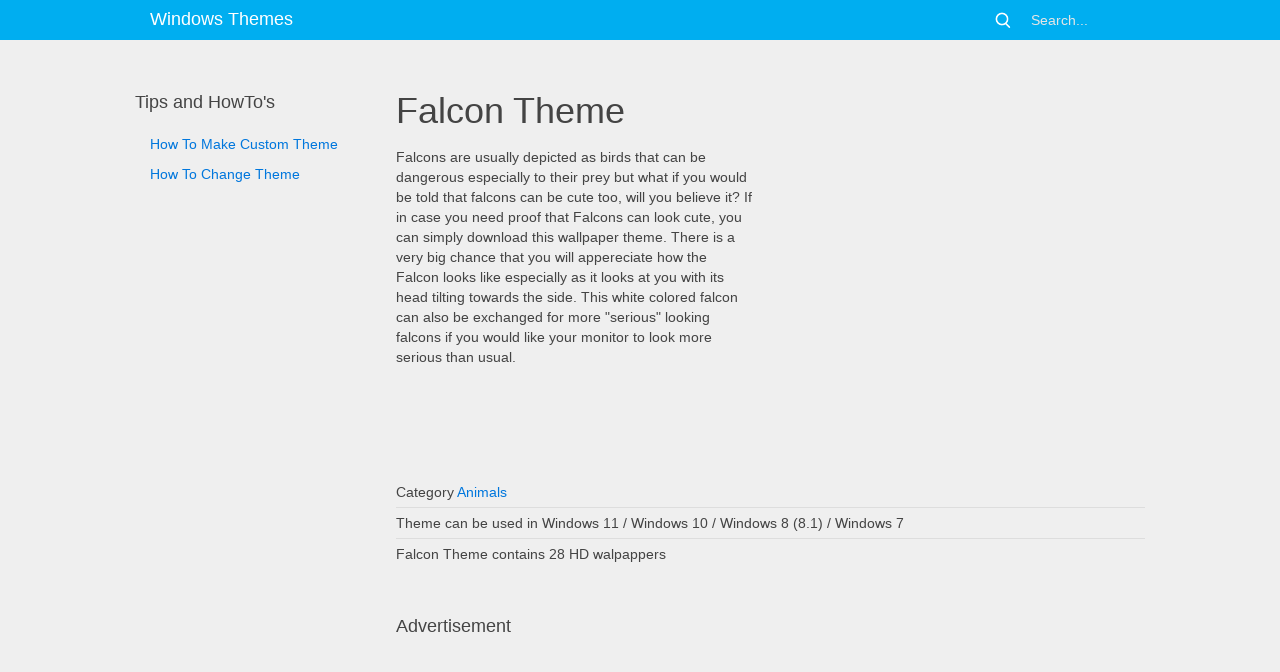

--- FILE ---
content_type: text/html; charset=utf-8
request_url: https://themepack.me/theme/falcon/
body_size: 3997
content:
<!DOCTYPE html><html lang="en"><head><meta charset="utf-8"><meta name="viewport" content="width=device-width, initial-scale=1"><meta http-equiv="Cache-control" content="public"><title>Falcon Windows 11/10 Theme - themepack.me</title><meta name="description" content="Falcons are usually depicted as birds that can be dangerous especially to their prey but what if you would be told that falcons can be cute too, will you believe ...  "/><meta property="fb:app_id" content="1102269726507336" /><link rel="stylesheet" href="/static/st/css/styles.min.css?v=1678896757.95" type="text/css" /><script src="/static/st/js/lazysizes.min.js?v=1613668674.65"></script><!-- Google tag (gtag.js) --><script async src="https://www.googletagmanager.com/gtag/js?id=G-6M1N9F3Q7D"></script><script>
  window.dataLayer = window.dataLayer || [];
  function gtag(){dataLayer.push(arguments);}
  gtag('js', new Date());

  gtag('config', 'G-6M1N9F3Q7D');
</script><!-- Google Analytics --><script>
  (function(i,s,o,g,r,a,m){i['GoogleAnalyticsObject']=r;i[r]=i[r]||function(){
  (i[r].q=i[r].q||[]).push(arguments)},i[r].l=1*new Date();a=s.createElement(o),
  m=s.getElementsByTagName(o)[0];a.async=1;a.src=g;m.parentNode.insertBefore(a,m)
  })(window,document,'script','//www.google-analytics.com/analytics.js','ga');

  ga('create', 'UA-33921419-10', 'auto');
  ga('send', 'pageview');

  </script><script async src="//pagead2.googlesyndication.com/pagead/js/adsbygoogle.js"></script><script>
     (adsbygoogle = window.adsbygoogle || []).push({
          google_ad_client: "ca-pub-9759074787082161",
          enable_page_level_ads: true
     });
</script></head><body><nav class="tm-navbar uk-navbar uk-navbar-attached"><div class="uk-container uk-container-center"><a class="uk-navbar-brand uk-hidden-small" href="https://themepack.me">Windows Themes</a><ul class="uk-navbar-nav uk-hidden-small"></ul><a href="#tm-offcanvas" class="uk-navbar-toggle uk-visible-small" data-uk-offcanvas=""><i class="gg-menu"></i></a><div class="uk-navbar-brand uk-navbar-center uk-visible-small " style="max-width:100%;"><a class="uk-navbar-brand" href="https://themepack.me">Windows Themes</a></div><div class="uk-navbar-flip uk-hidden-small"><div class="uk-navbar-content"><form action="https://themepack.me/search"  method="GET" class="uk-search"><i  class="gg-search"></i><input class="uk-search-field" type="search" name="q" placeholder="Search..."></form></div></div></div></nav><div class="tm-middle"><div class="uk-container uk-container-center"><div class="uk-grid" data-uk-grid-margin=""><div class="tm-sidebar uk-width-medium-1-4 uk-hidden-small"><h3>Tips and HowTo's</h3><ul class="tm-nav uk-nav"><li><a href="/how-to-make-windows-10-theme/">How To Make Custom Theme</a></li><li><a href=" /how-to-change-theme-in-windows-10/">How To Change Theme</a></li></ul><div class="ads uk-width-1-1 mt50 mb50"><script async src="//pagead2.googlesyndication.com/pagead/js/adsbygoogle.js"></script><ins class="adsbygoogle"
     style="display:block"
     data-ad-format="autorelaxed"
     data-ad-client="ca-pub-9759074787082161"
     data-ad-slot="5058041675"></ins><script>
     (adsbygoogle = window.adsbygoogle || []).push({});
</script></div></div><div class="tm-main uk-width-medium-3-4"><h1>Falcon Theme</h1><div class="uk-grid"><div class="uk-width-1-1 uk-width-small-1-2 uk-margin-bottom"><p>
                Falcons are usually depicted as birds that can be dangerous especially to their prey but what if you would be told that falcons can be cute too, will you believe it? If in case you need proof that Falcons can look cute, you can simply download this wallpaper theme. There is a very big chance that you will appereciate how the Falcon looks like especially as it looks at you with its head tilting towards the side. This white colored falcon can also be exchanged for more "serious" looking falcons if you would like your monitor to look more serious than usual.
            </p></div><div class="uk-width-1-1 uk-width-small-1-2 ads"><script async src="//pagead2.googlesyndication.com/pagead/js/adsbygoogle.js"></script><!-- themepack.me-singl-right-360-300 22-03--><ins class="adsbygoogle"
     style="display:inline-block;width:360px;height:300px"
     data-ad-client="ca-pub-9759074787082161"
     data-ad-slot="4721562963"></ins><script>
(adsbygoogle = window.adsbygoogle || []).push({});
</script></div><div class="uk-width-1-1 mt30"><ul class="uk-list uk-list-line"><li>Category <a href="/category/animals/"> Animals</a></li><li>Theme can be used in Windows 11 / Windows 10 / Windows 8 (8.1) / Windows 7</li><li>Falcon Theme contains 28 HD walpappers</li></ul></div><div class="uk-width-1-1 mt50 mb50 ads uk-hidden-small"><h3>Advertisement</h3><script async src="//pagead2.googlesyndication.com/pagead/js/adsbygoogle.js"></script><!-- themepack.me-singl-top-728-90 27-03 --><ins class="adsbygoogle"
     style="display:inline-block;width:728px;height:90px"
     data-ad-client="ca-pub-9759074787082161"
     data-ad-slot="1537351644"></ins><script>
(adsbygoogle = window.adsbygoogle || []).push({});
</script></div></div><h3>Theme wallpapers</h3><ul id="image-gallery" class="gallery list-unstyled cS-hidden"><li data-thumb="/i/c/79x50/media/g/452/falcon-theme-1.jpg"><img data-src="/i/c/749x467/media/g/452/falcon-theme-1.jpg" alt="Falcon Theme screenshot #1" class="lazyload" width="749" height="467"/></li><li data-thumb="/i/c/79x50/media/g/452/falcon-theme-2.jpg"><img data-src="/i/c/749x467/media/g/452/falcon-theme-2.jpg" alt="Falcon Theme screenshot #2" class="lazyload" width="749" height="467"/></li><li data-thumb="/i/c/79x50/media/g/452/falcon-theme-3.jpg"><img data-src="/i/c/749x467/media/g/452/falcon-theme-3.jpg" alt="Falcon Theme screenshot #3" class="lazyload" width="749" height="467"/></li><li data-thumb="/i/c/79x50/media/g/452/falcon-theme-4.jpg"><img data-src="/i/c/749x467/media/g/452/falcon-theme-4.jpg" alt="Falcon Theme screenshot #4" class="lazyload" width="749" height="467"/></li><li data-thumb="/i/c/79x50/media/g/452/falcon-theme-5.jpg"><img data-src="/i/c/749x467/media/g/452/falcon-theme-5.jpg" alt="Falcon Theme screenshot #5" class="lazyload" width="749" height="467"/></li><li data-thumb="/i/c/79x50/media/g/452/falcon-theme-6.jpg"><img data-src="/i/c/749x467/media/g/452/falcon-theme-6.jpg" alt="Falcon Theme screenshot #6" class="lazyload" width="749" height="467"/></li><li data-thumb="/i/c/79x50/media/g/452/falcon-theme-7.jpg"><img data-src="/i/c/749x467/media/g/452/falcon-theme-7.jpg" alt="Falcon Theme screenshot #7" class="lazyload" width="749" height="467"/></li><li data-thumb="/i/c/79x50/media/g/452/falcon-theme-8.jpg"><img data-src="/i/c/749x467/media/g/452/falcon-theme-8.jpg" alt="Falcon Theme screenshot #8" class="lazyload" width="749" height="467"/></li><li data-thumb="/i/c/79x50/media/g/452/falcon-theme-9.jpg"><img data-src="/i/c/749x467/media/g/452/falcon-theme-9.jpg" alt="Falcon Theme screenshot #9" class="lazyload" width="749" height="467"/></li><li data-thumb="/i/c/79x50/media/g/452/falcon-theme-10.jpg"><img data-src="/i/c/749x467/media/g/452/falcon-theme-10.jpg" alt="Falcon Theme screenshot #10" class="lazyload" width="749" height="467"/></li><li data-thumb="/i/c/79x50/media/g/452/falcon-theme-11.jpg"><img data-src="/i/c/749x467/media/g/452/falcon-theme-11.jpg" alt="Falcon Theme screenshot #11" class="lazyload" width="749" height="467"/></li><li data-thumb="/i/c/79x50/media/g/452/falcon-theme-12.jpg"><img data-src="/i/c/749x467/media/g/452/falcon-theme-12.jpg" alt="Falcon Theme screenshot #12" class="lazyload" width="749" height="467"/></li><li data-thumb="/i/c/79x50/media/g/452/falcon-theme-13.jpg"><img data-src="/i/c/749x467/media/g/452/falcon-theme-13.jpg" alt="Falcon Theme screenshot #13" class="lazyload" width="749" height="467"/></li><li data-thumb="/i/c/79x50/media/g/452/falcon-theme-14.jpg"><img data-src="/i/c/749x467/media/g/452/falcon-theme-14.jpg" alt="Falcon Theme screenshot #14" class="lazyload" width="749" height="467"/></li><li data-thumb="/i/c/79x50/media/g/452/falcon-theme-15.jpg"><img data-src="/i/c/749x467/media/g/452/falcon-theme-15.jpg" alt="Falcon Theme screenshot #15" class="lazyload" width="749" height="467"/></li><li data-thumb="/i/c/79x50/media/g/452/falcon-theme-16.jpg"><img data-src="/i/c/749x467/media/g/452/falcon-theme-16.jpg" alt="Falcon Theme screenshot #16" class="lazyload" width="749" height="467"/></li><li data-thumb="/i/c/79x50/media/g/452/falcon-theme-17.jpg"><img data-src="/i/c/749x467/media/g/452/falcon-theme-17.jpg" alt="Falcon Theme screenshot #17" class="lazyload" width="749" height="467"/></li><li data-thumb="/i/c/79x50/media/g/452/falcon-theme-18.jpg"><img data-src="/i/c/749x467/media/g/452/falcon-theme-18.jpg" alt="Falcon Theme screenshot #18" class="lazyload" width="749" height="467"/></li><li data-thumb="/i/c/79x50/media/g/452/falcon-theme-19.jpg"><img data-src="/i/c/749x467/media/g/452/falcon-theme-19.jpg" alt="Falcon Theme screenshot #19" class="lazyload" width="749" height="467"/></li><li data-thumb="/i/c/79x50/media/g/452/falcon-theme-20.jpg"><img data-src="/i/c/749x467/media/g/452/falcon-theme-20.jpg" alt="Falcon Theme screenshot #20" class="lazyload" width="749" height="467"/></li><li data-thumb="/i/c/79x50/media/g/452/falcon-theme-21.jpg"><img data-src="/i/c/749x467/media/g/452/falcon-theme-21.jpg" alt="Falcon Theme screenshot #21" class="lazyload" width="749" height="467"/></li><li data-thumb="/i/c/79x50/media/g/452/falcon-theme-22.jpg"><img data-src="/i/c/749x467/media/g/452/falcon-theme-22.jpg" alt="Falcon Theme screenshot #22" class="lazyload" width="749" height="467"/></li><li data-thumb="/i/c/79x50/media/g/452/falcon-theme-23.jpg"><img data-src="/i/c/749x467/media/g/452/falcon-theme-23.jpg" alt="Falcon Theme screenshot #23" class="lazyload" width="749" height="467"/></li><li data-thumb="/i/c/79x50/media/g/452/falcon-theme-24.jpg"><img data-src="/i/c/749x467/media/g/452/falcon-theme-24.jpg" alt="Falcon Theme screenshot #24" class="lazyload" width="749" height="467"/></li><li data-thumb="/i/c/79x50/media/g/452/falcon-theme-25.jpg"><img data-src="/i/c/749x467/media/g/452/falcon-theme-25.jpg" alt="Falcon Theme screenshot #25" class="lazyload" width="749" height="467"/></li><li data-thumb="/i/c/79x50/media/g/452/falcon-theme-26.jpg"><img data-src="/i/c/749x467/media/g/452/falcon-theme-26.jpg" alt="Falcon Theme screenshot #26" class="lazyload" width="749" height="467"/></li><li data-thumb="/i/c/79x50/media/g/452/falcon-theme-27.jpg"><img data-src="/i/c/749x467/media/g/452/falcon-theme-27.jpg" alt="Falcon Theme screenshot #27" class="lazyload" width="749" height="467"/></li><li data-thumb="/i/c/79x50/media/g/452/falcon-theme-28.jpg"><img data-src="/i/c/749x467/media/g/452/falcon-theme-28.jpg" alt="Falcon Theme screenshot #28" class="lazyload" width="749" height="467"/></li></ul><div class="ads mt50 mb50"><h3>Advertisement</h3><script async src="//pagead2.googlesyndication.com/pagead/js/adsbygoogle.js"></script><!-- themepack.me-singl-top-728-90 22-03 --><ins class="adsbygoogle"
     style="display:inline-block;width:728px;height:90px"
     data-ad-client="ca-pub-9759074787082161"
     data-ad-slot="1537351644"></ins><script>
(adsbygoogle = window.adsbygoogle || []).push({});
</script></div><h3>Download theme for Windows 11 / 10 / 8 / 8.1</h3><a href="/theme/falcon/deskthemepack" class="uk-button uk-button-large uk-button-primary" type="button">falcon.deskthemepack 
       </a><h3>Download theme for Windows 7</h3><a href="/theme/falcon/themepack" class="uk-button uk-button-large uk-button-primary" type="button">falcon.themepack 
       </a><div class="ads mt50 mb50"><script async src="//pagead2.googlesyndication.com/pagead/js/adsbygoogle.js"></script><!-- themepack.me-singl-download-728-90 22-03 --><ins class="adsbygoogle"
     style="display:inline-block;width:728px;height:90px"
     data-ad-client="ca-pub-9759074787082161"
     data-ad-slot="7846064531"></ins><script>
(adsbygoogle = window.adsbygoogle || []).push({});
</script></div></div></div><div class="uk-grid"><h2><a href="https://motionbgs.com/tag:/" target="_blank"></a></h2></div><div class="uk-grid uk-grid-width-1-2 uk-grid-width-large-1-4 hover14"></div><div class="uk-grid" style="margin-top:50px;"><h2>Find more themes</h2></div><div class="uk-grid"><div class="uk-width-1-2 uk-width-medium-1-2 uk-width-large-1-4 box" ><div class="thbox"><a href="/theme/antelope/"><img alt="Antelope windows theme" data-src="/i/c/226x141/media/g/2741/tbh.jpg" class="lazyload"  width="226" height="141"></a></div><div class="uk-panel uk-panel-box titlebox"><h4><a href="/theme/antelope/" title="Antelope windows theme details">Antelope</a></h4></div></div><div class="uk-width-1-2 uk-width-medium-1-2 uk-width-large-1-4 box" ><div class="thbox"><a href="/theme/blue-and-yellow-macaw/"><img alt="Blue And Yellow Macaw windows theme" data-src="/i/c/226x141/media/g/463/blue-and-yellow-macaw-thb.jpg" class="lazyload"  width="226" height="141"></a></div><div class="uk-panel uk-panel-box titlebox"><h4><a href="/theme/blue-and-yellow-macaw/" title="Blue And Yellow Macaw windows theme details">Blue And Yellow Macaw</a></h4></div></div><div class="uk-width-1-2 uk-width-medium-1-2 uk-width-large-1-4 box" ><div class="thbox"><a href="/theme/flamingo/"><img alt="Flamingo windows theme" data-src="/i/c/226x141/media/g/2721/tb.jpg" class="lazyload"  width="226" height="141"></a></div><div class="uk-panel uk-panel-box titlebox"><h4><a href="/theme/flamingo/" title="Flamingo windows theme details">Flamingo</a></h4></div></div><div class="uk-width-1-2 uk-width-medium-1-2 uk-width-large-1-4 box" ><div class="thbox"><a href="/theme/bernese-mountain/"><img alt="Bernese Mountain windows theme" data-src="/i/c/226x141/media/g/2749/thb.jpg" class="lazyload"  width="226" height="141"></a></div><div class="uk-panel uk-panel-box titlebox"><h4><a href="/theme/bernese-mountain/" title="Bernese Mountain windows theme details">Bernese Mountain</a></h4></div></div><div class="uk-width-1-2 uk-width-medium-1-2 uk-width-large-1-4 box" ><div class="thbox"><a href="/theme/moose/"><img alt="Moose windows theme" data-src="/i/c/226x141/media/g/2494/moose-theme-tb.jpg" class="lazyload"  width="226" height="141"></a></div><div class="uk-panel uk-panel-box titlebox"><h4><a href="/theme/moose/" title="Moose windows theme details">Moose</a></h4></div></div><div class="uk-width-1-2 uk-width-medium-1-2 uk-width-large-1-4 box" ><div class="thbox"><a href="/theme/hamster/"><img alt="Hamster windows theme" data-src="/i/c/226x141/media/g/408/hamster-thb.jpg" class="lazyload"  width="226" height="141"></a></div><div class="uk-panel uk-panel-box titlebox"><h4><a href="/theme/hamster/" title="Hamster windows theme details">Hamster</a></h4></div></div><div class="uk-width-1-2 uk-width-medium-1-2 uk-width-large-1-4 box" ><div class="thbox"><a href="/theme/walrus/"><img alt="Walrus windows theme" data-src="/i/c/226x141/media/g/508/walrus-thb.jpg" class="lazyload"  width="226" height="141"></a></div><div class="uk-panel uk-panel-box titlebox"><h4><a href="/theme/walrus/" title="Walrus windows theme details">Walrus</a></h4></div></div><div class="uk-width-1-2 uk-width-medium-1-2 uk-width-large-1-4 box" ><div class="thbox"><a href="/theme/kitten/"><img alt="Kitten windows theme" data-src="/i/c/226x141/media/g/982/kitten-thb.jpg" class="lazyload"  width="226" height="141"></a></div><div class="uk-panel uk-panel-box titlebox"><h4><a href="/theme/kitten/" title="Kitten windows theme details">Kitten</a></h4></div></div><div class="uk-width-1-2 uk-width-medium-1-2 uk-width-large-1-4 box" ><div class="thbox"><a href="/theme/christmas-cute-animals/"><img alt="Christmas Cute Animals windows theme" data-src="/i/c/226x141/media/g/1571/christmas-cute-animals.jpg" class="lazyload"  width="226" height="141"></a></div><div class="uk-panel uk-panel-box titlebox"><h4><a href="/theme/christmas-cute-animals/" title="Christmas Cute Animals windows theme details">Christmas Cute Animals</a></h4></div></div><div class="uk-width-1-2 uk-width-medium-1-2 uk-width-large-1-4 box" ><div class="thbox"><a href="/theme/hare/"><img alt="Hare windows theme" data-src="/i/c/226x141/media/g/2725/tb.jpg" class="lazyload"  width="226" height="141"></a></div><div class="uk-panel uk-panel-box titlebox"><h4><a href="/theme/hare/" title="Hare windows theme details">Hare</a></h4></div></div><div class="uk-width-1-2 uk-width-medium-1-2 uk-width-large-1-4 box" ><div class="thbox"><a href="/theme/praying-mantis/"><img alt="Praying Mantis windows theme" data-src="/i/c/226x141/media/g/498/praying-mantis-thb.jpg" class="lazyload"  width="226" height="141"></a></div><div class="uk-panel uk-panel-box titlebox"><h4><a href="/theme/praying-mantis/" title="Praying Mantis windows theme details">Praying Mantis</a></h4></div></div><div class="uk-width-1-2 uk-width-medium-1-2 uk-width-large-1-4 box" ><div class="thbox"><a href="/theme/reptile/"><img alt="Reptile windows theme" data-src="/i/c/226x141/media/g/510/reptile-thb.jpg" class="lazyload"  width="226" height="141"></a></div><div class="uk-panel uk-panel-box titlebox"><h4><a href="/theme/reptile/" title="Reptile windows theme details">Reptile</a></h4></div></div></div><div class="uk-grid"></div></div></div><div class="uk-clearfix"></div><footer class="tm-footer"><div class="uk-container uk-container-center uk-text-center"><ul class="uk-subnav uk-subnav-line uk-flex-center"><li><a href="https://themepack.me">Home</a></li><li><a href="https://themepack.me/about-us/" rel="nofollow">About</a></li><li><a href="https://themepack.me/privacy-policy/" rel="nofollow">Privacy Policy</a></li><li><a href="https://themepack.me/contact/" rel="nofollow">Contact</a></li></ul><div class="uk-panel"></div></div></footer><div id="tm-offcanvas" class="uk-offcanvas"><div class="uk-offcanvas-bar"><ul class="uk-nav uk-nav-offcanvas uk-nav-parent-icon" data-uk-nav="{ multiple: true }"><li><a href="https://themepack.me">Home</a></li><li class="uk-nav-divider"></li><li><form action="https://themepack.me/search" method="GET" class="uk-search"><input class="uk-search-field" type="search" name="q" placeholder="Search..."></form></li><li class="uk-nav-divider"></li><li class="uk-parent"><a href="#"><i class="uk-icon-folder-open"></i>Categories</a><ul class="uk-nav-sub"><li><a href="/category/games/" title="Games themes">Games</a></li><li><a href="/category/anime/" title="Anime themes">Anime</a></li><li><a href="/category/cartoons/" title="Cartoons themes">Cartoons</a></li><li><a href="/category/celebrities/" title="Celebrities themes">Celebrities</a></li><li><a href="/category/motors/" title="Motors themes">Motors</a></li><li><a href="/category/movies/" title="Movies themes">Movies</a></li><li><a href="/category/sport/" title="Sport themes">Sport</a></li><li><a href="/category/holiday/" title="Holiday themes">Holiday</a></li><li><a href="/category/comics/" title="Comics themes">Comics</a></li><li><a href="/category/nature/" title="Nature themes">Nature</a></li><li><a href="/category/animals/" title="Animals themes">Animals</a></li><li><a href="/category/colors/" title="Colors themes">Colors</a></li><li><a href="/category/other/" title="Other themes">Other</a></li><li><a href="/category/girl/" title="Girl themes">Girl</a></li><li><a href="/category/city/" title="City themes">City</a></li><li><a href="/category/music/" title="Music themes">Music</a></li><li><a href="/category/dual-monitor/" title="Dual Monitor themes">Dual Monitor</a></li></ul></li><li class="uk-nav-divider"></li><li><a href="/how-to-make-windows-10-theme/">How To Make Custom Theme</a></li><li><a href=" /how-to-change-theme-in-windows-10/">How To Change Theme</a></li></ul></div><script src="https://ajax.googleapis.com/ajax/libs/jquery/2.1.3/jquery.min.js"></script><script src="https://cdnjs.cloudflare.com/ajax/libs/uikit/2.20.3/js/uikit.min.js"></script><script src="/static/st/lightslider/js/lightslider.min.js"></script><script src="/static/st/js/main.min.js?v=1553844145.54"></script><script type="application/ld+json">
{
  "@context": "http://schema.org",
  "@type": "SoftwareApplication",
  "datePublished": "2015-10-08",
  "dateModified": "2015-10-08",
  "url": "https://themepack.me/theme/falcon/",
  "name": "Falcon Windows Theme",
   "description": "Falcons are usually depicted as birds that can be dangerous especially to their prey but what if you would be told that falcons can be cute too, will you believe it? If in case you need proof that Falcons can look cute, you can simply download this wallpaper theme. There is a very big chance that you will appereciate how the Falcon looks like especially as it looks at you with its head tilting towards the side. This white colored falcon can also be exchanged for more &quot;serious&quot; looking falcons if you would like your monitor to look more serious than usual.",
  "image": "https://themepack.me/i/c/352x198/media/g/452/falcon-thb.jpg",
  
  "operatingSystem": "Windows 11, Windows 10, Windows 7",
  "applicationCategory": "DesktopEnhancementApplication",

  
  
    "offers": {
    "@type": "Offer",
    "price": "0.00",
    "priceCurrency": "USD"
  }
}
</script></body></html>

--- FILE ---
content_type: text/html; charset=utf-8
request_url: https://www.google.com/recaptcha/api2/aframe
body_size: 269
content:
<!DOCTYPE HTML><html><head><meta http-equiv="content-type" content="text/html; charset=UTF-8"></head><body><script nonce="kO_7KYKXpPIla_CCVLqMeQ">/** Anti-fraud and anti-abuse applications only. See google.com/recaptcha */ try{var clients={'sodar':'https://pagead2.googlesyndication.com/pagead/sodar?'};window.addEventListener("message",function(a){try{if(a.source===window.parent){var b=JSON.parse(a.data);var c=clients[b['id']];if(c){var d=document.createElement('img');d.src=c+b['params']+'&rc='+(localStorage.getItem("rc::a")?sessionStorage.getItem("rc::b"):"");window.document.body.appendChild(d);sessionStorage.setItem("rc::e",parseInt(sessionStorage.getItem("rc::e")||0)+1);localStorage.setItem("rc::h",'1769119550370');}}}catch(b){}});window.parent.postMessage("_grecaptcha_ready", "*");}catch(b){}</script></body></html>